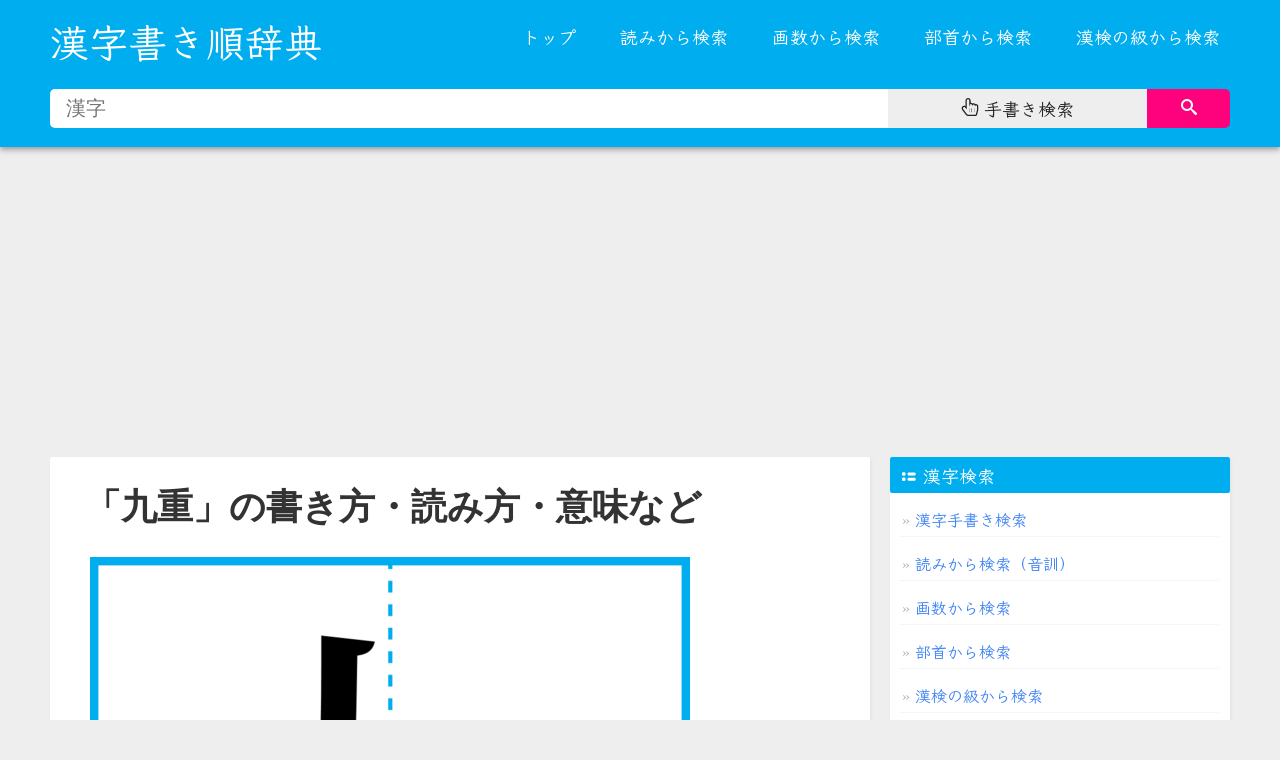

--- FILE ---
content_type: text/html; charset=utf-8
request_url: https://kakijun.com/c/4e5d91cd.html
body_size: 5792
content:
<!DOCTYPE html>
<html lang="ja">

<head>
<meta http-equiv="Content-Type" content="text/html; charset=UTF-8">
<meta name="viewport" content="width=device-width, initial-scale=1.0, maximum-scale=1.0, user-scalable=0">
<meta name="format-detection" content="telephone=no">
<meta http-equiv="X-UA-Compatible" content="IE=edge,Chrome=1">
<meta name="renderer" content="webkit">

<title>「九重」の書き方・読み方・意味など</title>
<meta name="keywords" content="九重,言葉,読み方,書き方,書き順,筆順,意味,解説,用語,アニメーション,kotoba">
<meta name="description" content="「九重」（キュウチョウ）の書き方・読み方・意味など。「九重」の意味・用語解説を掲載しています。">

<link rel="apple-touch-icon" sizes="180x180" href="/assets/favicons/apple-touch-icon.png">
<link rel="icon" type="image/png" sizes="32x32" href="/assets/favicons/favicon-32x32.png">
<link rel="icon" type="image/png" sizes="16x16" href="/assets/favicons/favicon-16x16.png">
<link rel="manifest" href="/assets/favicons/site.webmanifest">
<link rel="mask-icon" href="/assets/favicons/safari-pinned-tab.svg" color="#5bbad5">
<link rel="shortcut icon" href="/assets/favicons/favicon.ico">
<meta name="msapplication-TileColor" content="#ffc40d">
<meta name="msapplication-config" content="/assets/favicons/browserconfig.xml">
<meta name="theme-color" content="#00AEEF">


<link type="text/css" rel="stylesheet" href="/assets/css/kakijun-v21.css">



<script type="text/javascript" charset="UTF-8" src="/assets/js/kensaku.js"></script>

<script type="text/javascript">

		function addListener(element, type, callback) {
			if (element.addEventListener) {
				element.addEventListener(type, callback);
			} else if (element.attachEvent) {
				element.attachEvent('on' + type, callback);
			}
		}

		addListener(document, 'DOMContentLoaded', function () {

			var mq = window.matchMedia("(max-width: 980px)");
			if (mq.matches) {
				document.getElementById("menu_list").classList.add("kakijun-menu-hidden");
			} else {
				document.getElementById("menu_list").classList.remove("kakijun-menu-hidden");
			}


			var forEach = function (t, o, r) { if ("[object Object]" === Object.prototype.toString.call(t)) for (var c in t) Object.prototype.hasOwnProperty.call(t, c) && o.call(r, t[c], c, t); else for (var e = 0, l = t.length; l > e; e++)o.call(r, t[e], e, t) };

			var hamburgers = document.querySelectorAll(".hamburger");
			if (hamburgers.length > 0) {
				forEach(hamburgers, function (hamburger) {
					hamburger.addEventListener("click", function () {
						this.classList.toggle("is-active");
					}, false);
				});


			}


			addListener(document.getElementById("menu_button"), 'click', function () {
				document.getElementById("menu_list").classList.toggle("kakijun-menu-hidden");
			});

			addListener(window, 'resize', function () {
				var width = window.innerWidth ||
					document.documentElement.clientWidth ||
					document.body.clientWidth;

				if (width > 980) {
					document.getElementById("menu_list").classList.remove("kakijun-menu-hidden");
				} else {
					document.getElementById("menu_list").classList.add("kakijun-menu-hidden");
				}
			});

		});


</script>


<!-- Google tag (gtag.js) -->
<script async src="https://www.googletagmanager.com/gtag/js?id=G-FDN2C760MK"></script>
<script>
  window.dataLayer = window.dataLayer || [];
  function gtag(){dataLayer.push(arguments);}
  gtag('js', new Date());

  gtag('config', 'G-FDN2C760MK');
</script>


<script async src="https://pagead2.googlesyndication.com/pagead/js/adsbygoogle.js?client=ca-pub-5756276851870394"
     crossorigin="anonymous"></script>



</head>

<body>


	<svg style="position: absolute; width: 0; height: 0; overflow: hidden;" xmlns:xlink="http://www.w3.org/1999/xlink">
		<defs>

			<symbol id="icon-search" viewBox="0 0 32 32">
				<title>search</title>
				<path
					d="M31.008 27.231l-7.58-6.447c-0.784-0.705-1.622-1.029-2.299-0.998 1.789-2.096 2.87-4.815 2.87-7.787 0-6.627-5.373-12-12-12s-12 5.373-12 12 5.373 12 12 12c2.972 0 5.691-1.081 7.787-2.87-0.031 0.677 0.293 1.515 0.998 2.299l6.447 7.58c1.104 1.226 2.907 1.33 4.007 0.23s0.997-2.903-0.23-4.007zM12 20c-4.418 0-8-3.582-8-8s3.582-8 8-8 8 3.582 8 8-3.582 8-8 8z">
				</path>
			</symbol>

			<symbol id="icon-hand-pointer-o" viewBox="0 0 26 28">
				<path d="M10 2c-1.109 0-2 0.891-2 2v14l-2.359-3.156c-0.391-0.516-1.016-0.844-1.672-0.844-1.094 0-1.969 0.922-1.969 2 0 0.438 0.141 0.859 0.406 1.203l6 8c0.375 0.5 0.969 0.797 1.594 0.797h11.219c0.453 0 0.859-0.313 0.969-0.75l1.437-5.75c0.25-1 0.375-2.016 0.375-3.031v-3.391c0-0.828-0.641-1.578-1.5-1.578-0.828 0-1.5 0.672-1.5 1.5h-0.5v-0.953c0-0.984-0.75-1.797-1.75-1.797-0.969 0-1.75 0.781-1.75 1.75v1h-0.5v-1.406c0-1.125-0.859-2.094-2-2.094-1.109 0-2 0.891-2 2v1.5h-0.5v-8.906c0-1.125-0.859-2.094-2-2.094zM10 0c2.234 0 4 1.875 4 4.094v3.437c0.172-0.016 0.328-0.031 0.5-0.031 1.016 0 1.969 0.391 2.703 1.078 0.484-0.219 1.016-0.328 1.547-0.328 1.125 0 2.172 0.5 2.875 1.359 0.297-0.078 0.578-0.109 0.875-0.109 1.969 0 3.5 1.641 3.5 3.578v3.391c0 1.172-0.141 2.359-0.438 3.516l-1.437 5.75c-0.328 1.328-1.531 2.266-2.906 2.266h-11.219c-1.25 0-2.453-0.609-3.203-1.594l-6-8c-0.516-0.688-0.797-1.547-0.797-2.406 0-2.188 1.781-4 3.969-4 0.719 0 1.422 0.187 2.031 0.547v-8.547c0-2.203 1.797-4 4-4zM12 22v-6h-0.5v6h0.5zM16 22v-6h-0.5v6h0.5zM20 22v-6h-0.5v6h0.5z"></path>
			</symbol>

			<symbol id="icon-th-list" viewBox="0 0 24 24">
				<path d="M19 17h-7c-1.103 0-2 0.897-2 2s0.897 2 2 2h7c1.103 0 2-0.897 2-2s-0.897-2-2-2z"></path>
				<path d="M19 10h-7c-1.103 0-2 0.897-2 2s0.897 2 2 2h7c1.103 0 2-0.897 2-2s-0.897-2-2-2z"></path>
				<path
					d="M7.5 19c0 1.381-1.119 2.5-2.5 2.5s-2.5-1.119-2.5-2.5c0-1.381 1.119-2.5 2.5-2.5s2.5 1.119 2.5 2.5z">
				</path>
				<path
					d="M7.5 12c0 1.381-1.119 2.5-2.5 2.5s-2.5-1.119-2.5-2.5c0-1.381 1.119-2.5 2.5-2.5s2.5 1.119 2.5 2.5z">
				</path>
			</symbol>

                        <symbol id="icon-play" viewBox="0 0 32 32">
                              <path d="M30.662 5.003c-4.488-0.645-9.448-1.003-14.662-1.003s-10.174 0.358-14.662 1.003c-0.86 3.366-1.338 7.086-1.338 10.997s0.477 7.63 1.338 10.997c4.489 0.645 9.448 1.003 14.662 1.003s10.174-0.358 14.662-1.003c0.86-3.366 1.338-7.086 1.338-10.997s-0.477-7.63-1.338-10.997zM12 22v-12l10 6-10 6z"></path>
                        </symbol>

                        <symbol id="icon-link" viewBox="0 0 32 32">
                             <path d="M13.757 19.868c-0.416 0-0.832-0.159-1.149-0.476-2.973-2.973-2.973-7.81 0-10.783l6-6c1.44-1.44 3.355-2.233 5.392-2.233s3.951 0.793 5.392 2.233c2.973 2.973 2.973 7.81 0 10.783l-2.743 2.743c-0.635 0.635-1.663 0.635-2.298 0s-0.635-1.663 0-2.298l2.743-2.743c1.706-1.706 1.706-4.481 0-6.187-0.826-0.826-1.925-1.281-3.094-1.281s-2.267 0.455-3.094 1.281l-6 6c-1.706 1.706-1.706 4.481 0 6.187 0.635 0.635 0.635 1.663 0 2.298-0.317 0.317-0.733 0.476-1.149 0.476z"></path>
                             <path d="M8 31.625c-2.037 0-3.952-0.793-5.392-2.233-2.973-2.973-2.973-7.81 0-10.783l2.743-2.743c0.635-0.635 1.664-0.635 2.298 0s0.635 1.663 0 2.298l-2.743 2.743c-1.706 1.706-1.706 4.481 0 6.187 0.826 0.826 1.925 1.281 3.094 1.281s2.267-0.455 3.094-1.281l6-6c1.706-1.706 1.706-4.481 0-6.187-0.635-0.635-0.635-1.663 0-2.298s1.663-0.635 2.298 0c2.973 2.973 2.973 7.81 0 10.783l-6 6c-1.44 1.44-3.355 2.233-5.392 2.233z"></path>
                        </symbol>


		</defs>
	</svg>




</head>

<body>


<header>

		<div class="kakijun-line kakijun-back-main kakijun-style-shadow">
			<div class="kakijun-paper">

				<div class="kakijun-grid kakijun-grid-30 kakijun-grid-sm-100 kakijun-hidden-sm">


					<div class="kakijun-logo kakijun-font-kleeone">

						<a href="/">漢字書き順辞典</a>
					</div>


				</div>

				<div class="kakijun-grid kakijun-grid-70 kakijun-grid-sm-100">


					<div class="kakijun-menu-mobile-logo kakijun-font-kleeone">
						<a href="/">漢字書き順辞典</a>
					</div>

					<div class="kakijun-menu-mobile">
						<div id="menu_button_wrapper">
							<div id="menu_button">

								<div class="hamburger hamburger--spin">
									<div class="hamburger-box">
										<div class="hamburger-inner"></div>
									</div>
								</div>

							</div>
							<div class="clear"></div>
						</div>

					</div>

					<div class="kakijun-menu-content">

						<ul id="menu_list" class="kakijun-menu-hidden">

							<li><a href="/">トップ</a></li>
							<li><a href="/kanji/yomi/">読みから検索</a></li>
							<li><a href="/kanji/kakusu/">画数から検索</a></li>
							<li><a href="/kanji/bushu/">部首から検索</a></li>
							<li><a href="/kanji/kanken/">漢検の級から検索</a></li>

						</ul>

					</div>


				</div>




				<div id="kakijun-search-all"
					class="kakijun-grid kakijun-grid-100 kakijun-grid-sm-100 kakijun-back-main">

					<div class="kakijun-pcandmobile-searchbox">
						<div class="kakijun-search-form">

							<div class="kakijun-search-form-one">
								<input type="search" id="normal-txt" class="kakijun-search-form-textinput"
									placeholder="漢字" onkeypress="return normalgetKey(event)"
									onkeydown="return normalgetKey(event)">
							</div>

							<div class="kakijun-search-form-two">
								<div class="kakijun-search-form-hwr"><a href="/tegaki/"><svg
											class="kakijun-svg-icon icon-hand-pointer-o">
											<use xlink:href="#icon-hand-pointer-o"></use>
										</svg> <span>手書き検索</span></a></div>
							</div>

							<div class="kakijun-search-form-three">
								<button class="kakijun-search-form-button" id="normal-kensaku-btn"
									onclick="return normalgoUrl()" title="Search Chinese characters">
									<svg class="kakijun-svg-icon icon-search">
										<use xlink:href="#icon-search"></use>
									</svg>
								</button>
							</div>





						</div>

					</div>


				</div>



			</div>
		</div>
</header>





<div class="kakijun-line kakijun-margin-top-10 kakijun-margin-bottom-60">
	<div class="kakijun-paper">


			<div class="kakijun-grid kakijun-grid-70 kakijun-grid-sm-100">
		        <div class="kakijun-card kakijun-back-white kakijun-margin-bottom-20">


					<div class="kakijun-article-container">




						<div class="kakijun-article-title">
							<h1>「九重」の書き方・読み方・意味など</h1>
						</div>


						<div class="kakijun-article-content">

		                                             <ul class="multi-kanji-list">

                                                                 <li>
                                                                       <div class="multi-kanji-list-img"><a href="/c/4e5d.html" title="「九」の書き順・書き方"><img  src="/kanjiphoto/kanji/600x600//4e5d.png"  /></a></div>
                                                                       <div class="multi-kanji-list-link"><a href="/c/4e5d.html" title="「九」の書き順(筆順) 正しい漢字の書き方"><span><svg class="kakijun-svg-icon icon-play"><use xlink:href="#icon-play"></use></svg></span>「九」の書き順(筆順)アニメーション 正しい漢字の書き方  <svg class="kakijun-svg-icon icon-link"><use xlink:href="#icon-link"></use></svg></a></div>
                                                                 </li>

                                                                 <li>
                                                                       <div class="multi-kanji-list-img"><a href="/c/91cd.html" title="「重」の書き順・書き方"><img  src="/kanjiphoto/kanji/600x600//91cd.png"  /></a></div>
                                                                       <div class="multi-kanji-list-link"><a href="/c/91cd.html" title="「重」の書き順(筆順) 正しい漢字の書き方"><span><svg class="kakijun-svg-icon icon-play"><use xlink:href="#icon-play"></use></svg></span>「重」の書き順(筆順)アニメーション 正しい漢字の書き方   <svg class="kakijun-svg-icon icon-link"><use xlink:href="#icon-link"></use></svg></a></div>
                                                                 </li>

                                                             </ul>

                                                </div>




						<div class="kakijun-article-chapter">
		                                            <h3>「九重」の読み方</h3>
                                                </div>


						<div class="kakijun-article-content">

		                                            <div class="kakijun-yomikata-card">キュウチョウ</div>

                                                </div>







						<div class="kakijun-article-chapter">
		                                            <h3>「九重」の漢字詳細</h3>
                                                </div>



						<div class="kakijun-article-content">



<div class="kakijun-kanji-link-table">
<table> <tr> <th>漢字</th> <th>部首</th> <th>画数</th> <th>読み</th> </tr> 

                  <tr> <td><a href="/c/4e5d.html" title="九の書き順・書き方">九</a></td> <td>乙</td> <td>２画</td> <td>キュウ,ク,ここの,ここの（つ）,あまた</td> </tr>
       
                 <tr> <td><a href="/c/91cd.html" title="重の書き順・書き方">重</a></td> <td>里</td> <td>９画</td> <td>ジュウ,チョウ,おも（い）,かさ（なる）,かさ（ねる）,え,おも（んじる）</td> </tr>
       

</table>
</div>






                                                </div>







     <div class="kakijun-article-chapter">
                    <h3>「九」を含む言葉</h3>
     </div>


    <div class="kakijun-article-content">

	       <div class="kakijun-kotoba-link-table">
                           <table> <tr> <th>言葉</th> <th>読み方</th> <th>使用漢字</th></tr> 
   



                                                                          <tr> <td><a href="/c/4e5d5dde.html" title="九州">九州</a></td> <td>キュウシュウ</td> <td><a href="/c/4e5d.html" title="九の書き順・書き方">九</a> / <a href="/c/5dde.html" title="州の書き順・書き方">州</a></td></tr>
                                                                           <tr> <td><a href="/c/4e5d661f.html" title="九星">九星</a></td> <td>キュウセイ</td> <td><a href="/c/4e5d.html" title="九の書き順・書き方">九</a> / <a href="/c/661f.html" title="星の書き順・書き方">星</a></td></tr>
                                                                           <tr> <td><a href="/c/4e5d91cd.html" title="九重">九重</a></td> <td>キュウチョウ</td> <td><a href="/c/4e5d.html" title="九の書き順・書き方">九</a> / <a href="/c/91cd.html" title="重の書き順・書き方">重</a></td></tr>
                                                                           <tr> <td><a href="/c/4e5d5929.html" title="九天">九天</a></td> <td>キュウテン</td> <td><a href="/c/4e5d.html" title="九の書き順・書き方">九</a> / <a href="/c/5929.html" title="天の書き順・書き方">天</a></td></tr>
                                                                           <tr> <td><a href="/c/4e5d62dd.html" title="九拝">九拝</a></td> <td>キュウハイ</td> <td><a href="/c/4e5d.html" title="九の書き順・書き方">九</a> / <a href="/c/62dd.html" title="拝の書き順・書き方">拝</a></td></tr>
                                                                           <tr> <td><a href="/c/4e5d4e5d.html" title="九九">九九</a></td> <td>クク</td> <td><a href="/c/4e5d.html" title="九の書き順・書き方">九</a> / <a href="/c/4e5d.html" title="九の書き順・書き方">九</a></td></tr>
                                                                           <tr> <td><a href="/c/4e5d732e.html" title="九献">九献</a></td> <td>クコン</td> <td><a href="/c/4e5d.html" title="九の書き順・書き方">九</a> / <a href="/c/732e.html" title="献の書き順・書き方">献</a></td></tr>
                                                                           <tr> <td><a href="/c/4e5d66dc.html" title="九曜">九曜</a></td> <td>クヨウ</td> <td><a href="/c/4e5d.html" title="九の書き順・書き方">九</a> / <a href="/c/66dc.html" title="曜の書き順・書き方">曜</a></td></tr>
                                                                           <tr> <td><a href="/c/4e5d8f2a.html" title="九輪">九輪</a></td> <td>クリン</td> <td><a href="/c/4e5d.html" title="九の書き順・書き方">九</a> / <a href="/c/8f2a.html" title="輪の書き順・書き方">輪</a></td></tr>
                                                                           <tr> <td><a href="/c/4e5d5341.html" title="九十">九十</a></td> <td>ここのそじ</td> <td><a href="/c/4e5d.html" title="九の書き順・書き方">九</a> / <a href="/c/5341.html" title="十の書き順・書き方">十</a></td></tr>
                                                                           <tr> <td><a href="/c/4e5d54c1.html" title="九品">九品</a></td> <td>クホン</td> <td><a href="/c/4e5d.html" title="九の書き順・書き方">九</a> / <a href="/c/54c1.html" title="品の書き順・書き方">品</a></td></tr>
                                    


 

                         </table>
                 </div>

    </div>
    <div class="clear"></div>











     <div class="kakijun-article-chapter">
                    <h3>「重」を含む言葉</h3>
     </div>


    <div class="kakijun-article-content">

	       <div class="kakijun-kotoba-link-table">
                           <table> <tr> <th>言葉</th> <th>読み方</th> <th>使用漢字</th></tr> 



                                                                       <tr> <td><a href="/c/4e0091cd.html" title="一重">一重</a></td> <td>ひとえ</td> <td><a href="/c/4e00.html" title="一の書き順・書き方">一</a> / <a href="/c/91cd.html" title="重の書き順・書き方">重</a></td></tr>
                                                                        <tr> <td><a href="/c/4e0391cd.html" title="七重">七重</a></td> <td>ななえ</td> <td><a href="/c/4e03.html" title="七の書き順・書き方">七</a> / <a href="/c/91cd.html" title="重の書き順・書き方">重</a></td></tr>
                                                                        <tr> <td><a href="/c/4e0191cd.html" title="丁重">丁重</a></td> <td>テイチョウ</td> <td><a href="/c/4e01.html" title="丁の書き順・書き方">丁</a> / <a href="/c/91cd.html" title="重の書き順・書き方">重</a></td></tr>
                                                                        <tr> <td><a href="/c/4e5d91cd.html" title="九重">九重</a></td> <td>キュウチョウ</td> <td><a href="/c/4e5d.html" title="九の書き順・書き方">九</a> / <a href="/c/91cd.html" title="重の書き順・書き方">重</a></td></tr>
                                                                        <tr> <td><a href="/c/4e8c91cd.html" title="二重">二重</a></td> <td>ニジュウ</td> <td><a href="/c/4e8c.html" title="二の書き順・書き方">二</a> / <a href="/c/91cd.html" title="重の書き順・書き方">重</a></td></tr>
                                                                        <tr> <td><a href="/c/516b91cd.html" title="八重">八重</a></td> <td>やえ</td> <td><a href="/c/516b.html" title="八の書き順・書き方">八</a> / <a href="/c/91cd.html" title="重の書き順・書き方">重</a></td></tr>
                                                                        <tr> <td><a href="/c/53e391cd.html" title="口重">口重</a></td> <td>くちおも</td> <td><a href="/c/53e3.html" title="口の書き順・書き方">口</a> / <a href="/c/91cd.html" title="重の書き順・書き方">重</a></td></tr>
                                                                        <tr> <td><a href="/c/6bd491cd.html" title="比重">比重</a></td> <td>ヒジュウ</td> <td><a href="/c/6bd4.html" title="比の書き順・書き方">比</a> / <a href="/c/91cd.html" title="重の書き順・書き方">重</a></td></tr>
                                                                        <tr> <td><a href="/c/52a091cd.html" title="加重">加重</a></td> <td>カジュウ</td> <td><a href="/c/52a0.html" title="加の書き順・書き方">加</a> / <a href="/c/91cd.html" title="重の書き順・書き方">重</a></td></tr>
                                                                        <tr> <td><a href="/c/5c3b91cd.html" title="尻重">尻重</a></td> <td>しりおも</td> <td><a href="/c/5c3b.html" title="尻の書き順・書き方">尻</a> / <a href="/c/91cd.html" title="重の書き順・書き方">重</a></td></tr>
                                                                        <tr> <td><a href="/c/591a91cd.html" title="多重">多重</a></td> <td>タジュウ</td> <td><a href="/c/591a.html" title="多の書き順・書き方">多</a> / <a href="/c/91cd.html" title="重の書き順・書き方">重</a></td></tr>
                                    


 

                         </table>
                 </div>

    </div>
    <div class="clear"></div>


















			            </div>




		       </div>
		       </div>




			<div class="kakijun-grid kakijun-grid-30 kakijun-grid-sm-100">


            
				<div class="kakijun-card kakijun-back-white kakijun-margin-bottom-20 kakijun-font-kleeone">

					<div class="kakijun-card-title kakijun-back-main">
						<div class="kakijun-padding-left-5"><svg class="kakijun-svg-icon icon-th-list">
								<use xlink:href="#icon-th-list"></use>
							</svg> 漢字検索</div>
					</div>


					<div class="kakijun-padding-10">

						<ul class="kakijun-textlist kakijun-textlist-v1 kakijun-textlist-sm-v1 kakijun-border-bottom">
							<li><a href="/tegaki/" title="漢字検索">漢字手書き検索</a></li>
							<li><a href="/kanji/yomi/" title="">読みから検索（音訓）</a></li>
							<li><a href="/kanji/kakusu/" title="">画数から検索</a></li>
							<li><a href="/kanji/bushu/" title="">部首から検索</a></li>
							<li><a href="/kanji/kanken/" title="">漢検の級から検索</a></li>
						</ul>
					</div>

					<div class="clear"></div>
				</div>



				<div class="kakijun-card kakijun-back-white kakijun-margin-bottom-20 kakijun-font-kleeone">

					<div class="kakijun-card-title kakijun-back-main">
						<div class="kakijun-padding-left-5">漢字一覧</div>
					</div>


					<div class="kakijun-padding-10">

						<ul class="kakijun-textlist kakijun-textlist-v1 kakijun-textlist-sm-v1 kakijun-border-bottom">

	  <li><a href="/kanji/joyo/">常用漢字の一覧</a></li>  
	  <li><a href="/kanji/kyoiku/">教育漢字の一覧</a></li>
	  <li><a href="/kanji/jinmei/">人名用漢字の一覧</a></li>	
	  <li><a href="/kanji/kokuji/">国字の一覧</a></li>  

						</ul>
					</div>

					<div class="clear"></div>
				</div>





				<div class="kakijun-card kakijun-back-white kakijun-margin-bottom-20 kakijun-font-kleeone">

					<div class="kakijun-card-title kakijun-back-main">
						<div class="kakijun-padding-left-5">小学生が習う漢字(学年別一覧)</div>
					</div>


					<div class="kakijun-padding-10">

						<ul class="kakijun-textlist kakijun-textlist-v1 kakijun-textlist-sm-v1 kakijun-border-bottom">


	   <li><a href="/kanji/shogaku/1/">小学一年生 ( 80文字)</a></li>
	   <li><a href="/kanji/shogaku/2/">小学二年生 (160文字)</a></li>
	   <li><a href="/kanji/shogaku/3/">小学三年生 (200文字)</a></li>  
	   <li><a href="/kanji/shogaku/4/">小学四年生 (200文字)</a></li>  
	   <li><a href="/kanji/shogaku/5/">小学五年生 (185文字)</a></li>
	   <li><a href="/kanji/shogaku/6/">小学六年生 (181文字)</a></li>

						</ul>
					</div>

					<div class="clear"></div>
				</div>








			</div>





	</div>
</div>
















 <div class="kakijun-line">
	<div class="kakijun-paper">


			<div class="kakijun-footer kakijun-font-kleeone">




				<div class="kakijun-grid kakijun-grid-100 kakijun-grid-sm-100">
					<div class="kakijun-footer-text-center">
						<span>
							<script>new Date().getFullYear() > 2010 && document.write(new Date().getFullYear());</script>
							©
							<a href="/" title="漢字書き順辞典">漢字書き順辞典</a>
						</span>
					</div>
				</div>



			</div>


	</div>
</div>








<script defer src="https://static.cloudflareinsights.com/beacon.min.js/vcd15cbe7772f49c399c6a5babf22c1241717689176015" integrity="sha512-ZpsOmlRQV6y907TI0dKBHq9Md29nnaEIPlkf84rnaERnq6zvWvPUqr2ft8M1aS28oN72PdrCzSjY4U6VaAw1EQ==" data-cf-beacon='{"version":"2024.11.0","token":"9168c755624940c194e174843e246b77","r":1,"server_timing":{"name":{"cfCacheStatus":true,"cfEdge":true,"cfExtPri":true,"cfL4":true,"cfOrigin":true,"cfSpeedBrain":true},"location_startswith":null}}' crossorigin="anonymous"></script>
</body>
</html>

--- FILE ---
content_type: text/html; charset=utf-8
request_url: https://www.google.com/recaptcha/api2/aframe
body_size: 268
content:
<!DOCTYPE HTML><html><head><meta http-equiv="content-type" content="text/html; charset=UTF-8"></head><body><script nonce="V1OkLLfo6_jbtw7gFbGPYw">/** Anti-fraud and anti-abuse applications only. See google.com/recaptcha */ try{var clients={'sodar':'https://pagead2.googlesyndication.com/pagead/sodar?'};window.addEventListener("message",function(a){try{if(a.source===window.parent){var b=JSON.parse(a.data);var c=clients[b['id']];if(c){var d=document.createElement('img');d.src=c+b['params']+'&rc='+(localStorage.getItem("rc::a")?sessionStorage.getItem("rc::b"):"");window.document.body.appendChild(d);sessionStorage.setItem("rc::e",parseInt(sessionStorage.getItem("rc::e")||0)+1);localStorage.setItem("rc::h",'1769382366219');}}}catch(b){}});window.parent.postMessage("_grecaptcha_ready", "*");}catch(b){}</script></body></html>